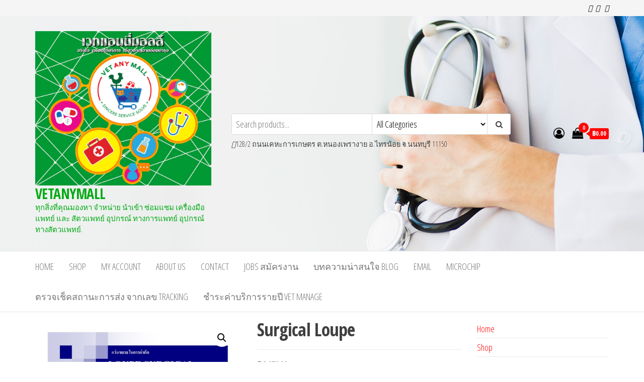

--- FILE ---
content_type: text/html; charset=UTF-8
request_url: https://www.vetanymall.com/product/surgical-loupe/
body_size: 78052
content:
<!DOCTYPE html>
<html lang="th">
    <head>
        <meta charset="UTF-8">
        <meta name="viewport" content="width=device-width, initial-scale=1">
        <link rel="profile" href="http://gmpg.org/xfn/11">
        <title>Surgical Loupe &#8211; VETANYMALL</title>
<meta name='robots' content='max-image-preview:large' />
	<style>img:is([sizes="auto" i], [sizes^="auto," i]) { contain-intrinsic-size: 3000px 1500px }</style>
	<link rel='dns-prefetch' href='//fonts.googleapis.com' />
<link href='https://fonts.gstatic.com' crossorigin rel='preconnect' />
<link rel="alternate" type="application/rss+xml" title="VETANYMALL &raquo; ฟีด" href="https://www.vetanymall.com/feed/" />
<link rel="alternate" type="application/rss+xml" title="VETANYMALL &raquo; ฟีดความเห็น" href="https://www.vetanymall.com/comments/feed/" />
<script type="text/javascript">
/* <![CDATA[ */
window._wpemojiSettings = {"baseUrl":"https:\/\/s.w.org\/images\/core\/emoji\/16.0.1\/72x72\/","ext":".png","svgUrl":"https:\/\/s.w.org\/images\/core\/emoji\/16.0.1\/svg\/","svgExt":".svg","source":{"concatemoji":"https:\/\/www.vetanymall.com\/wp-includes\/js\/wp-emoji-release.min.js?ver=6.8.3"}};
/*! This file is auto-generated */
!function(s,n){var o,i,e;function c(e){try{var t={supportTests:e,timestamp:(new Date).valueOf()};sessionStorage.setItem(o,JSON.stringify(t))}catch(e){}}function p(e,t,n){e.clearRect(0,0,e.canvas.width,e.canvas.height),e.fillText(t,0,0);var t=new Uint32Array(e.getImageData(0,0,e.canvas.width,e.canvas.height).data),a=(e.clearRect(0,0,e.canvas.width,e.canvas.height),e.fillText(n,0,0),new Uint32Array(e.getImageData(0,0,e.canvas.width,e.canvas.height).data));return t.every(function(e,t){return e===a[t]})}function u(e,t){e.clearRect(0,0,e.canvas.width,e.canvas.height),e.fillText(t,0,0);for(var n=e.getImageData(16,16,1,1),a=0;a<n.data.length;a++)if(0!==n.data[a])return!1;return!0}function f(e,t,n,a){switch(t){case"flag":return n(e,"\ud83c\udff3\ufe0f\u200d\u26a7\ufe0f","\ud83c\udff3\ufe0f\u200b\u26a7\ufe0f")?!1:!n(e,"\ud83c\udde8\ud83c\uddf6","\ud83c\udde8\u200b\ud83c\uddf6")&&!n(e,"\ud83c\udff4\udb40\udc67\udb40\udc62\udb40\udc65\udb40\udc6e\udb40\udc67\udb40\udc7f","\ud83c\udff4\u200b\udb40\udc67\u200b\udb40\udc62\u200b\udb40\udc65\u200b\udb40\udc6e\u200b\udb40\udc67\u200b\udb40\udc7f");case"emoji":return!a(e,"\ud83e\udedf")}return!1}function g(e,t,n,a){var r="undefined"!=typeof WorkerGlobalScope&&self instanceof WorkerGlobalScope?new OffscreenCanvas(300,150):s.createElement("canvas"),o=r.getContext("2d",{willReadFrequently:!0}),i=(o.textBaseline="top",o.font="600 32px Arial",{});return e.forEach(function(e){i[e]=t(o,e,n,a)}),i}function t(e){var t=s.createElement("script");t.src=e,t.defer=!0,s.head.appendChild(t)}"undefined"!=typeof Promise&&(o="wpEmojiSettingsSupports",i=["flag","emoji"],n.supports={everything:!0,everythingExceptFlag:!0},e=new Promise(function(e){s.addEventListener("DOMContentLoaded",e,{once:!0})}),new Promise(function(t){var n=function(){try{var e=JSON.parse(sessionStorage.getItem(o));if("object"==typeof e&&"number"==typeof e.timestamp&&(new Date).valueOf()<e.timestamp+604800&&"object"==typeof e.supportTests)return e.supportTests}catch(e){}return null}();if(!n){if("undefined"!=typeof Worker&&"undefined"!=typeof OffscreenCanvas&&"undefined"!=typeof URL&&URL.createObjectURL&&"undefined"!=typeof Blob)try{var e="postMessage("+g.toString()+"("+[JSON.stringify(i),f.toString(),p.toString(),u.toString()].join(",")+"));",a=new Blob([e],{type:"text/javascript"}),r=new Worker(URL.createObjectURL(a),{name:"wpTestEmojiSupports"});return void(r.onmessage=function(e){c(n=e.data),r.terminate(),t(n)})}catch(e){}c(n=g(i,f,p,u))}t(n)}).then(function(e){for(var t in e)n.supports[t]=e[t],n.supports.everything=n.supports.everything&&n.supports[t],"flag"!==t&&(n.supports.everythingExceptFlag=n.supports.everythingExceptFlag&&n.supports[t]);n.supports.everythingExceptFlag=n.supports.everythingExceptFlag&&!n.supports.flag,n.DOMReady=!1,n.readyCallback=function(){n.DOMReady=!0}}).then(function(){return e}).then(function(){var e;n.supports.everything||(n.readyCallback(),(e=n.source||{}).concatemoji?t(e.concatemoji):e.wpemoji&&e.twemoji&&(t(e.twemoji),t(e.wpemoji)))}))}((window,document),window._wpemojiSettings);
/* ]]> */
</script>
<style id='wp-emoji-styles-inline-css' type='text/css'>

	img.wp-smiley, img.emoji {
		display: inline !important;
		border: none !important;
		box-shadow: none !important;
		height: 1em !important;
		width: 1em !important;
		margin: 0 0.07em !important;
		vertical-align: -0.1em !important;
		background: none !important;
		padding: 0 !important;
	}
</style>
<link rel='stylesheet' id='wp-block-library-css' href='https://www.vetanymall.com/wp-includes/css/dist/block-library/style.min.css?ver=6.8.3' type='text/css' media='all' />
<style id='classic-theme-styles-inline-css' type='text/css'>
/*! This file is auto-generated */
.wp-block-button__link{color:#fff;background-color:#32373c;border-radius:9999px;box-shadow:none;text-decoration:none;padding:calc(.667em + 2px) calc(1.333em + 2px);font-size:1.125em}.wp-block-file__button{background:#32373c;color:#fff;text-decoration:none}
</style>
<style id='global-styles-inline-css' type='text/css'>
:root{--wp--preset--aspect-ratio--square: 1;--wp--preset--aspect-ratio--4-3: 4/3;--wp--preset--aspect-ratio--3-4: 3/4;--wp--preset--aspect-ratio--3-2: 3/2;--wp--preset--aspect-ratio--2-3: 2/3;--wp--preset--aspect-ratio--16-9: 16/9;--wp--preset--aspect-ratio--9-16: 9/16;--wp--preset--color--black: #000000;--wp--preset--color--cyan-bluish-gray: #abb8c3;--wp--preset--color--white: #ffffff;--wp--preset--color--pale-pink: #f78da7;--wp--preset--color--vivid-red: #cf2e2e;--wp--preset--color--luminous-vivid-orange: #ff6900;--wp--preset--color--luminous-vivid-amber: #fcb900;--wp--preset--color--light-green-cyan: #7bdcb5;--wp--preset--color--vivid-green-cyan: #00d084;--wp--preset--color--pale-cyan-blue: #8ed1fc;--wp--preset--color--vivid-cyan-blue: #0693e3;--wp--preset--color--vivid-purple: #9b51e0;--wp--preset--gradient--vivid-cyan-blue-to-vivid-purple: linear-gradient(135deg,rgba(6,147,227,1) 0%,rgb(155,81,224) 100%);--wp--preset--gradient--light-green-cyan-to-vivid-green-cyan: linear-gradient(135deg,rgb(122,220,180) 0%,rgb(0,208,130) 100%);--wp--preset--gradient--luminous-vivid-amber-to-luminous-vivid-orange: linear-gradient(135deg,rgba(252,185,0,1) 0%,rgba(255,105,0,1) 100%);--wp--preset--gradient--luminous-vivid-orange-to-vivid-red: linear-gradient(135deg,rgba(255,105,0,1) 0%,rgb(207,46,46) 100%);--wp--preset--gradient--very-light-gray-to-cyan-bluish-gray: linear-gradient(135deg,rgb(238,238,238) 0%,rgb(169,184,195) 100%);--wp--preset--gradient--cool-to-warm-spectrum: linear-gradient(135deg,rgb(74,234,220) 0%,rgb(151,120,209) 20%,rgb(207,42,186) 40%,rgb(238,44,130) 60%,rgb(251,105,98) 80%,rgb(254,248,76) 100%);--wp--preset--gradient--blush-light-purple: linear-gradient(135deg,rgb(255,206,236) 0%,rgb(152,150,240) 100%);--wp--preset--gradient--blush-bordeaux: linear-gradient(135deg,rgb(254,205,165) 0%,rgb(254,45,45) 50%,rgb(107,0,62) 100%);--wp--preset--gradient--luminous-dusk: linear-gradient(135deg,rgb(255,203,112) 0%,rgb(199,81,192) 50%,rgb(65,88,208) 100%);--wp--preset--gradient--pale-ocean: linear-gradient(135deg,rgb(255,245,203) 0%,rgb(182,227,212) 50%,rgb(51,167,181) 100%);--wp--preset--gradient--electric-grass: linear-gradient(135deg,rgb(202,248,128) 0%,rgb(113,206,126) 100%);--wp--preset--gradient--midnight: linear-gradient(135deg,rgb(2,3,129) 0%,rgb(40,116,252) 100%);--wp--preset--font-size--small: 13px;--wp--preset--font-size--medium: 20px;--wp--preset--font-size--large: 36px;--wp--preset--font-size--x-large: 42px;--wp--preset--spacing--20: 0.44rem;--wp--preset--spacing--30: 0.67rem;--wp--preset--spacing--40: 1rem;--wp--preset--spacing--50: 1.5rem;--wp--preset--spacing--60: 2.25rem;--wp--preset--spacing--70: 3.38rem;--wp--preset--spacing--80: 5.06rem;--wp--preset--shadow--natural: 6px 6px 9px rgba(0, 0, 0, 0.2);--wp--preset--shadow--deep: 12px 12px 50px rgba(0, 0, 0, 0.4);--wp--preset--shadow--sharp: 6px 6px 0px rgba(0, 0, 0, 0.2);--wp--preset--shadow--outlined: 6px 6px 0px -3px rgba(255, 255, 255, 1), 6px 6px rgba(0, 0, 0, 1);--wp--preset--shadow--crisp: 6px 6px 0px rgba(0, 0, 0, 1);}:where(.is-layout-flex){gap: 0.5em;}:where(.is-layout-grid){gap: 0.5em;}body .is-layout-flex{display: flex;}.is-layout-flex{flex-wrap: wrap;align-items: center;}.is-layout-flex > :is(*, div){margin: 0;}body .is-layout-grid{display: grid;}.is-layout-grid > :is(*, div){margin: 0;}:where(.wp-block-columns.is-layout-flex){gap: 2em;}:where(.wp-block-columns.is-layout-grid){gap: 2em;}:where(.wp-block-post-template.is-layout-flex){gap: 1.25em;}:where(.wp-block-post-template.is-layout-grid){gap: 1.25em;}.has-black-color{color: var(--wp--preset--color--black) !important;}.has-cyan-bluish-gray-color{color: var(--wp--preset--color--cyan-bluish-gray) !important;}.has-white-color{color: var(--wp--preset--color--white) !important;}.has-pale-pink-color{color: var(--wp--preset--color--pale-pink) !important;}.has-vivid-red-color{color: var(--wp--preset--color--vivid-red) !important;}.has-luminous-vivid-orange-color{color: var(--wp--preset--color--luminous-vivid-orange) !important;}.has-luminous-vivid-amber-color{color: var(--wp--preset--color--luminous-vivid-amber) !important;}.has-light-green-cyan-color{color: var(--wp--preset--color--light-green-cyan) !important;}.has-vivid-green-cyan-color{color: var(--wp--preset--color--vivid-green-cyan) !important;}.has-pale-cyan-blue-color{color: var(--wp--preset--color--pale-cyan-blue) !important;}.has-vivid-cyan-blue-color{color: var(--wp--preset--color--vivid-cyan-blue) !important;}.has-vivid-purple-color{color: var(--wp--preset--color--vivid-purple) !important;}.has-black-background-color{background-color: var(--wp--preset--color--black) !important;}.has-cyan-bluish-gray-background-color{background-color: var(--wp--preset--color--cyan-bluish-gray) !important;}.has-white-background-color{background-color: var(--wp--preset--color--white) !important;}.has-pale-pink-background-color{background-color: var(--wp--preset--color--pale-pink) !important;}.has-vivid-red-background-color{background-color: var(--wp--preset--color--vivid-red) !important;}.has-luminous-vivid-orange-background-color{background-color: var(--wp--preset--color--luminous-vivid-orange) !important;}.has-luminous-vivid-amber-background-color{background-color: var(--wp--preset--color--luminous-vivid-amber) !important;}.has-light-green-cyan-background-color{background-color: var(--wp--preset--color--light-green-cyan) !important;}.has-vivid-green-cyan-background-color{background-color: var(--wp--preset--color--vivid-green-cyan) !important;}.has-pale-cyan-blue-background-color{background-color: var(--wp--preset--color--pale-cyan-blue) !important;}.has-vivid-cyan-blue-background-color{background-color: var(--wp--preset--color--vivid-cyan-blue) !important;}.has-vivid-purple-background-color{background-color: var(--wp--preset--color--vivid-purple) !important;}.has-black-border-color{border-color: var(--wp--preset--color--black) !important;}.has-cyan-bluish-gray-border-color{border-color: var(--wp--preset--color--cyan-bluish-gray) !important;}.has-white-border-color{border-color: var(--wp--preset--color--white) !important;}.has-pale-pink-border-color{border-color: var(--wp--preset--color--pale-pink) !important;}.has-vivid-red-border-color{border-color: var(--wp--preset--color--vivid-red) !important;}.has-luminous-vivid-orange-border-color{border-color: var(--wp--preset--color--luminous-vivid-orange) !important;}.has-luminous-vivid-amber-border-color{border-color: var(--wp--preset--color--luminous-vivid-amber) !important;}.has-light-green-cyan-border-color{border-color: var(--wp--preset--color--light-green-cyan) !important;}.has-vivid-green-cyan-border-color{border-color: var(--wp--preset--color--vivid-green-cyan) !important;}.has-pale-cyan-blue-border-color{border-color: var(--wp--preset--color--pale-cyan-blue) !important;}.has-vivid-cyan-blue-border-color{border-color: var(--wp--preset--color--vivid-cyan-blue) !important;}.has-vivid-purple-border-color{border-color: var(--wp--preset--color--vivid-purple) !important;}.has-vivid-cyan-blue-to-vivid-purple-gradient-background{background: var(--wp--preset--gradient--vivid-cyan-blue-to-vivid-purple) !important;}.has-light-green-cyan-to-vivid-green-cyan-gradient-background{background: var(--wp--preset--gradient--light-green-cyan-to-vivid-green-cyan) !important;}.has-luminous-vivid-amber-to-luminous-vivid-orange-gradient-background{background: var(--wp--preset--gradient--luminous-vivid-amber-to-luminous-vivid-orange) !important;}.has-luminous-vivid-orange-to-vivid-red-gradient-background{background: var(--wp--preset--gradient--luminous-vivid-orange-to-vivid-red) !important;}.has-very-light-gray-to-cyan-bluish-gray-gradient-background{background: var(--wp--preset--gradient--very-light-gray-to-cyan-bluish-gray) !important;}.has-cool-to-warm-spectrum-gradient-background{background: var(--wp--preset--gradient--cool-to-warm-spectrum) !important;}.has-blush-light-purple-gradient-background{background: var(--wp--preset--gradient--blush-light-purple) !important;}.has-blush-bordeaux-gradient-background{background: var(--wp--preset--gradient--blush-bordeaux) !important;}.has-luminous-dusk-gradient-background{background: var(--wp--preset--gradient--luminous-dusk) !important;}.has-pale-ocean-gradient-background{background: var(--wp--preset--gradient--pale-ocean) !important;}.has-electric-grass-gradient-background{background: var(--wp--preset--gradient--electric-grass) !important;}.has-midnight-gradient-background{background: var(--wp--preset--gradient--midnight) !important;}.has-small-font-size{font-size: var(--wp--preset--font-size--small) !important;}.has-medium-font-size{font-size: var(--wp--preset--font-size--medium) !important;}.has-large-font-size{font-size: var(--wp--preset--font-size--large) !important;}.has-x-large-font-size{font-size: var(--wp--preset--font-size--x-large) !important;}
:where(.wp-block-post-template.is-layout-flex){gap: 1.25em;}:where(.wp-block-post-template.is-layout-grid){gap: 1.25em;}
:where(.wp-block-columns.is-layout-flex){gap: 2em;}:where(.wp-block-columns.is-layout-grid){gap: 2em;}
:root :where(.wp-block-pullquote){font-size: 1.5em;line-height: 1.6;}
</style>
<link rel='stylesheet' id='contact-form-7-css' href='https://www.vetanymall.com/wp-content/plugins/contact-form-7/includes/css/styles.css?ver=6.1.4' type='text/css' media='all' />
<link rel='stylesheet' id='envo-extra-css' href='https://www.vetanymall.com/wp-content/plugins/envo-extra/css/style.css?ver=1.9.13' type='text/css' media='all' />
<link rel='stylesheet' id='photoswipe-css' href='https://www.vetanymall.com/wp-content/plugins/woocommerce/assets/css/photoswipe/photoswipe.min.css?ver=10.4.0' type='text/css' media='all' />
<link rel='stylesheet' id='photoswipe-default-skin-css' href='https://www.vetanymall.com/wp-content/plugins/woocommerce/assets/css/photoswipe/default-skin/default-skin.min.css?ver=10.4.0' type='text/css' media='all' />
<link rel='stylesheet' id='woocommerce-layout-css' href='https://www.vetanymall.com/wp-content/plugins/woocommerce/assets/css/woocommerce-layout.css?ver=10.4.0' type='text/css' media='all' />
<link rel='stylesheet' id='woocommerce-smallscreen-css' href='https://www.vetanymall.com/wp-content/plugins/woocommerce/assets/css/woocommerce-smallscreen.css?ver=10.4.0' type='text/css' media='only screen and (max-width: 768px)' />
<link rel='stylesheet' id='woocommerce-general-css' href='https://www.vetanymall.com/wp-content/plugins/woocommerce/assets/css/woocommerce.css?ver=10.4.0' type='text/css' media='all' />
<style id='woocommerce-inline-inline-css' type='text/css'>
.woocommerce form .form-row .required { visibility: visible; }
</style>
<link rel='stylesheet' id='wppb-front-css' href='https://www.vetanymall.com/wp-content/plugins/wp-popup-builder/css/fstyle.css?ver=6.8.3' type='text/css' media='all' />
<link rel='stylesheet' id='dashicons-css' href='https://www.vetanymall.com/wp-includes/css/dashicons.min.css?ver=6.8.3' type='text/css' media='all' />
<link rel='stylesheet' id='envo-storefront-fonts-css' href='https://fonts.googleapis.com/css?family=Open+Sans+Condensed%3A300%2C500%2C700&#038;subset=cyrillic%2Ccyrillic-ext%2Cgreek%2Cgreek-ext%2Clatin-ext%2Cvietnamese' type='text/css' media='all' />
<link rel='stylesheet' id='bootstrap-css' href='https://www.vetanymall.com/wp-content/themes/envo-storefront/css/bootstrap.css?ver=3.3.7' type='text/css' media='all' />
<link rel='stylesheet' id='mmenu-light-css' href='https://www.vetanymall.com/wp-content/themes/envo-storefront/css/mmenu-light.min.css?ver=1.0.7' type='text/css' media='all' />
<link rel='stylesheet' id='envo-storefront-stylesheet-css' href='https://www.vetanymall.com/wp-content/themes/envo-storefront/style.css?ver=1.0.7' type='text/css' media='all' />
<link rel='stylesheet' id='font-awesome-css' href='https://www.vetanymall.com/wp-content/themes/envo-storefront/css/font-awesome.min.css?ver=4.7.0' type='text/css' media='all' />
<script type="text/javascript" src="https://www.vetanymall.com/wp-includes/js/jquery/jquery.min.js?ver=3.7.1" id="jquery-core-js"></script>
<script type="text/javascript" src="https://www.vetanymall.com/wp-includes/js/jquery/jquery-migrate.min.js?ver=3.4.1" id="jquery-migrate-js"></script>
<script type="text/javascript" src="https://www.vetanymall.com/wp-content/plugins/woocommerce/assets/js/jquery-blockui/jquery.blockUI.min.js?ver=2.7.0-wc.10.4.0" id="wc-jquery-blockui-js" defer="defer" data-wp-strategy="defer"></script>
<script type="text/javascript" id="wc-add-to-cart-js-extra">
/* <![CDATA[ */
var wc_add_to_cart_params = {"ajax_url":"\/wp-admin\/admin-ajax.php","wc_ajax_url":"\/?wc-ajax=%%endpoint%%","i18n_view_cart":"\u0e14\u0e39\u0e15\u0e30\u0e01\u0e23\u0e49\u0e32\u0e2a\u0e34\u0e19\u0e04\u0e49\u0e32","cart_url":"https:\/\/www.vetanymall.com\/cart-2\/","is_cart":"","cart_redirect_after_add":"no"};
/* ]]> */
</script>
<script type="text/javascript" src="https://www.vetanymall.com/wp-content/plugins/woocommerce/assets/js/frontend/add-to-cart.min.js?ver=10.4.0" id="wc-add-to-cart-js" defer="defer" data-wp-strategy="defer"></script>
<script type="text/javascript" src="https://www.vetanymall.com/wp-content/plugins/woocommerce/assets/js/zoom/jquery.zoom.min.js?ver=1.7.21-wc.10.4.0" id="wc-zoom-js" defer="defer" data-wp-strategy="defer"></script>
<script type="text/javascript" src="https://www.vetanymall.com/wp-content/plugins/woocommerce/assets/js/flexslider/jquery.flexslider.min.js?ver=2.7.2-wc.10.4.0" id="wc-flexslider-js" defer="defer" data-wp-strategy="defer"></script>
<script type="text/javascript" src="https://www.vetanymall.com/wp-content/plugins/woocommerce/assets/js/photoswipe/photoswipe.min.js?ver=4.1.1-wc.10.4.0" id="wc-photoswipe-js" defer="defer" data-wp-strategy="defer"></script>
<script type="text/javascript" src="https://www.vetanymall.com/wp-content/plugins/woocommerce/assets/js/photoswipe/photoswipe-ui-default.min.js?ver=4.1.1-wc.10.4.0" id="wc-photoswipe-ui-default-js" defer="defer" data-wp-strategy="defer"></script>
<script type="text/javascript" id="wc-single-product-js-extra">
/* <![CDATA[ */
var wc_single_product_params = {"i18n_required_rating_text":"\u0e01\u0e23\u0e38\u0e13\u0e32\u0e40\u0e25\u0e37\u0e2d\u0e01\u0e23\u0e30\u0e14\u0e31\u0e1a","i18n_rating_options":["1 of 5 stars","2 of 5 stars","3 of 5 stars","4 of 5 stars","5 of 5 stars"],"i18n_product_gallery_trigger_text":"View full-screen image gallery","review_rating_required":"yes","flexslider":{"rtl":false,"animation":"slide","smoothHeight":true,"directionNav":false,"controlNav":"thumbnails","slideshow":false,"animationSpeed":500,"animationLoop":false,"allowOneSlide":false},"zoom_enabled":"1","zoom_options":[],"photoswipe_enabled":"1","photoswipe_options":{"shareEl":false,"closeOnScroll":false,"history":false,"hideAnimationDuration":0,"showAnimationDuration":0},"flexslider_enabled":"1"};
/* ]]> */
</script>
<script type="text/javascript" src="https://www.vetanymall.com/wp-content/plugins/woocommerce/assets/js/frontend/single-product.min.js?ver=10.4.0" id="wc-single-product-js" defer="defer" data-wp-strategy="defer"></script>
<script type="text/javascript" src="https://www.vetanymall.com/wp-content/plugins/woocommerce/assets/js/js-cookie/js.cookie.min.js?ver=2.1.4-wc.10.4.0" id="wc-js-cookie-js" defer="defer" data-wp-strategy="defer"></script>
<script type="text/javascript" id="woocommerce-js-extra">
/* <![CDATA[ */
var woocommerce_params = {"ajax_url":"\/wp-admin\/admin-ajax.php","wc_ajax_url":"\/?wc-ajax=%%endpoint%%","i18n_password_show":"Show password","i18n_password_hide":"Hide password"};
/* ]]> */
</script>
<script type="text/javascript" src="https://www.vetanymall.com/wp-content/plugins/woocommerce/assets/js/frontend/woocommerce.min.js?ver=10.4.0" id="woocommerce-js" defer="defer" data-wp-strategy="defer"></script>
<script type="text/javascript" id="wc-cart-fragments-js-extra">
/* <![CDATA[ */
var wc_cart_fragments_params = {"ajax_url":"\/wp-admin\/admin-ajax.php","wc_ajax_url":"\/?wc-ajax=%%endpoint%%","cart_hash_key":"wc_cart_hash_5c26fe41925087319891358c8c1e4774","fragment_name":"wc_fragments_5c26fe41925087319891358c8c1e4774","request_timeout":"5000"};
/* ]]> */
</script>
<script type="text/javascript" src="https://www.vetanymall.com/wp-content/plugins/woocommerce/assets/js/frontend/cart-fragments.min.js?ver=10.4.0" id="wc-cart-fragments-js" defer="defer" data-wp-strategy="defer"></script>
<link rel="https://api.w.org/" href="https://www.vetanymall.com/wp-json/" /><link rel="alternate" title="JSON" type="application/json" href="https://www.vetanymall.com/wp-json/wp/v2/product/1161" /><link rel="EditURI" type="application/rsd+xml" title="RSD" href="https://www.vetanymall.com/xmlrpc.php?rsd" />
<meta name="generator" content="WordPress 6.8.3" />
<meta name="generator" content="WooCommerce 10.4.0" />
<link rel="canonical" href="https://www.vetanymall.com/product/surgical-loupe/" />
<link rel='shortlink' href='https://www.vetanymall.com/?p=1161' />
<link rel="alternate" title="oEmbed (JSON)" type="application/json+oembed" href="https://www.vetanymall.com/wp-json/oembed/1.0/embed?url=https%3A%2F%2Fwww.vetanymall.com%2Fproduct%2Fsurgical-loupe%2F" />
<link rel="alternate" title="oEmbed (XML)" type="text/xml+oembed" href="https://www.vetanymall.com/wp-json/oembed/1.0/embed?url=https%3A%2F%2Fwww.vetanymall.com%2Fproduct%2Fsurgical-loupe%2F&#038;format=xml" />
	<noscript><style>.woocommerce-product-gallery{ opacity: 1 !important; }</style></noscript>
	            <style type="text/css" id="envo-storefront-header-css">
                                .site-header {
                        background-image: url(https://www.vetanymall.com/wp-content/uploads/2020/06/slider1.jpg);
                        background-repeat: no-repeat;
                        background-position: 50% 50%;
                        -webkit-background-size: cover;
                        -moz-background-size:    cover;
                        -o-background-size:      cover;
                        background-size:         cover;
                    }
            	
                                .site-title a, 
                    .site-title, 
                    .site-description {
                        color: #00aa13;
                    }
            	
            </style>
            <link rel="icon" href="https://www.vetanymall.com/wp-content/uploads/2020/04/logo2020_250-100x100.jpg" sizes="32x32" />
<link rel="icon" href="https://www.vetanymall.com/wp-content/uploads/2020/04/logo2020_250.jpg" sizes="192x192" />
<link rel="apple-touch-icon" href="https://www.vetanymall.com/wp-content/uploads/2020/04/logo2020_250.jpg" />
<meta name="msapplication-TileImage" content="https://www.vetanymall.com/wp-content/uploads/2020/04/logo2020_250.jpg" />
<style id="kirki-inline-styles"></style>    </head>
    <body id="blog" class="wp-singular product-template-default single single-product postid-1161 wp-custom-logo wp-theme-envo-storefront theme-envo-storefront header-busnav woo-on woocommerce woocommerce-page woocommerce-no-js">
        <a class="skip-link screen-reader-text" href="#site-content">Skip to the content</a>        <div class="page-wrap">
                <div class="top-bar-section container-fluid">
        <div class="container">
            <div class="row">
                <div id="text-6" class="widget widget_text col-sm-4">			<div class="textwidget"></div>
		</div><div id="text-7" class="widget widget_text col-sm-4">			<div class="textwidget"></div>
		</div><div id="text-8" class="widget widget_text col-sm-4">			<div class="textwidget"><p><i class="fab fa-twitter-square"></i> &nbsp;<i class="fab fa-facebook-square"></i> &nbsp; <i class="fab fa-youtube-square"></i></p>
</div>
		</div>            </div>
        </div>
    </div>
<div class="site-header container-fluid">
    <div class="container" >
        <div class="heading-row row" >
            <div class="site-heading col-md-4 col-xs-12" >
                <div class="site-branding-logo">
                    <a href="https://www.vetanymall.com/" class="custom-logo-link" rel="home"><img width="872" height="766" src="https://www.vetanymall.com/wp-content/uploads/2020/04/cropped-Sticker-ชื่อร้าน2-1.jpg" class="custom-logo" alt="VETANYMALL" decoding="async" fetchpriority="high" srcset="https://www.vetanymall.com/wp-content/uploads/2020/04/cropped-Sticker-ชื่อร้าน2-1.jpg 872w, https://www.vetanymall.com/wp-content/uploads/2020/04/cropped-Sticker-ชื่อร้าน2-1-600x527.jpg 600w, https://www.vetanymall.com/wp-content/uploads/2020/04/cropped-Sticker-ชื่อร้าน2-1-300x264.jpg 300w, https://www.vetanymall.com/wp-content/uploads/2020/04/cropped-Sticker-ชื่อร้าน2-1-768x675.jpg 768w" sizes="(max-width: 872px) 100vw, 872px" /></a>                </div>
                <div class="site-branding-text">
                                            <p class="site-title"><a href="https://www.vetanymall.com/" rel="home">VETANYMALL</a></p>
                    
                                            <p class="site-description">
                            ทุกสิ่งที่คุณมองหา จำหน่าย นำเข้า ซ่อมแซม เครื่องมือแพทย์ และ สัตวแพทย์ อุปกรณ์ ทางการแพทย์ อุปกรณ์ทางสัตวแพทย์.                        </p>
                                    </div><!-- .site-branding-text -->
            </div>
            <div class="search-heading col-md-6 col-xs-12">
                                    <div class="header-search-form">
                        <form role="search" method="get" action="https://www.vetanymall.com/">
                            <input type="hidden" name="post_type" value="product" />
                            <input class="header-search-input" name="s" type="text" placeholder="Search products..."/>
                            <select class="header-search-select" name="product_cat">
                                <option value="">All Categories</option> 
                                <option value="blood-gas-analyzer">Blood Gas Analyzer (1)</option><option value="%e0%b8%babook">BOOK (2)</option><option value="drug">Drug (6)</option><option value="splint">Splint (3)</option><option value="surgical-tools-a-piece-eye">Surgical Tools a Piece (Eye) (12)</option><option value="surgical-tools-a-piece-ger">Surgical Tools a Piece (Ger) (12)</option><option value="consumable">CONSUMABLE (171)</option><option value="lab">Lab (10)</option><option value="blood-collection-tube">Blood Collection Tube (6)</option><option value="drape-disposable">Drape Disposable (1)</option><option value="drape">Drape (7)</option><option value="blood-bag">BLOOD BAG (8)</option><option value="human">Medical Device HUMAN (251)</option><option value="veterinary">VETERINARY (477)</option><option value="pet">PET (448)</option><option value="equipmenttools">Equipment&amp;Tools (303)</option><option value="anesthesia-machine">Anesthesia Machine (7)</option><option value="anesthetic-blowpipe-set">Anesthetic Blowpipe Set (4)</option><option value="autoclave">Autoclave (9)</option><option value="blood-analyzer">Blood Analyzer (4)</option><option value="blood-bank">Blood Bank (25)</option><option value="blood-chemistry-analyzer">Blood Chemistry Analyzer (5)</option><option value="disc-test-for-blood-chemistry-analyzer">Disc Test for Blood Chemistry Analyzer (2)</option><option value="blood-glucose">Blood Glucose (3)</option><option value="cart">Cart (10)</option><option value="centrifuge">Centrifuge (5)</option><option value="icu-box">ICU Box (3)</option><option value="infusion-pump">Infusion Pump (6)</option><option value="laryngoscope">Laryngoscope (2)</option><option value="laser">Laser (2)</option><option value="microscope">Microscope (10)</option><option value="micro-pipette">Micro Pipette (1)</option><option value="microchip">Microchip (4)</option><option value="nebulizer">Nebulizer (4)</option><option value="opthamoscope">Opthamoscope (3)</option><option value="oxygen-concentrator">Oxygen Concentrator (3)</option><option value="physical-therapy">Physical Therapy (1)</option><option value="protective-collar">Protective Collar (1)</option><option value="refractometer">Refractometer (2)</option><option value="scale">Scale (3)</option><option value="stethoscope">Stethoscope (3)</option><option value="syring-pump">Syring Pump (2)</option><option value="suction">Suction (4)</option><option value="surgical-lamp">Surgical Lamp (12)</option><option value="stainless-steel-cage">Stainless Steel Cage (7)</option><option value="table">Table (13)</option><option value="ultrasound-machine">Ultrasound Machine (5)</option><option value="ultrasonic-scaler">Ultrasonic Scaler (11)</option><option value="vet-any-test">Vet Any Test (22)</option><option value="vital-sign-monitor">Vital Sign Monitor (14)</option><option value="xray">XRAY (22)</option><option value="surgical-instruments">Surgical Instruments (114)</option><option value="autopsy-set">Autopsy Set (2)</option><option value="eye-surgical-set">Eye Surgical Set (3)</option><option value="surgicaltools">Surgical Tools a Piece (69)</option><option value="test-kits">Test Kits (54)</option><option value="rapid-test">Rapid test (27)</option><option value="livestock">Livestock (28)</option><option value="tattoo-plier">Tattoo Plier (2)</option><option value="orthopedic">ORTHOPEDIC (24)</option><option value="screw-2-0">Screw 2.0 (4)</option><option value="plate-3-5">Plate 3.5 (5)</option><option value="plate-2-7">Plate 2.7 (4)</option><option value="plate-2-0">Plate 2.0 (3)</option><option value="screw-2-7">screw 2.7 (1)</option><option value="screw-3-5">screw 3.5 (1)</option><option value="seminar">SEMINAR (6)</option><option value="sparepart-%e0%b8%ad%e0%b8%b0%e0%b9%84%e0%b8%ab%e0%b8%a5%e0%b9%88">SPAREPART (53)</option><option value="vital-sign-monitor-%e0%b8%a3%e0%b8%b8%e0%b9%88%e0%b8%99-minivet-m3">Vital sign Monitor รุ่น MINIVET-M3 (12)</option><option value="vet-manage">VET MANAGE (17)</option><option value="%e0%b8%84%e0%b9%88%e0%b8%b2%e0%b8%aa%e0%b8%b4%e0%b8%99%e0%b8%84%e0%b9%89%e0%b8%b2%e0%b9%81%e0%b8%a5%e0%b8%b0%e0%b8%9a%e0%b8%a3%e0%b8%b4%e0%b8%81%e0%b8%b2%e0%b8%a3">ค่าสินค้าและบริการ (1)</option>                            </select>
                            <button class="header-search-button" type="submit"><i class="fa fa-search" aria-hidden="true"></i></button>
                        </form>
                    </div>
                                                    <div class="site-heading-sidebar" >
                        <div id="text-9" class="widget widget_text">			<div class="textwidget"><p><i class="fas fa-phone" aria-hidden="true"></i>128/2 ถนนเคหะการเกษตร ต.หนองเพรางาย อ.ไทรน้อย จ.นนทบุรี 11150</p>
</div>
		</div>                    </div>
                            </div>
                            <div class="header-right col-md-2 hidden-xs" >
                                <div class="header-cart">
                <div class="header-cart-block">
                    <div class="header-cart-inner">
                        	
        <a class="cart-contents" href="https://www.vetanymall.com/cart-2/" title="View your shopping cart">
            <i class="fa fa-shopping-bag"><span class="count">0</span></i>
            <div class="amount-cart">&#3647;0.00</div> 
        </a>
                                <ul class="site-header-cart menu list-unstyled text-center">
                            <li>
                                <div class="widget woocommerce widget_shopping_cart"><div class="widget_shopping_cart_content"></div></div>                            </li>
                        </ul>
                    </div>
                </div>
            </div>
                                            <div class="header-my-account">
                <div class="header-login"> 
                    <a href="https://www.vetanymall.com/my-account-2/" title="My Account">
                        <i class="fa fa-user-circle-o"></i>
                    </a>
                </div>
            </div>
                            </div>	
                    </div>
    </div>
</div>
 
<div class="main-menu">
    <nav id="site-navigation" class="navbar navbar-default">     
        <div class="container">   
            <div class="navbar-header">
                                    <span class="navbar-brand brand-absolute visible-xs">Menu</span>
                                            <div class="mobile-cart visible-xs" >
                                        <div class="header-cart">
                <div class="header-cart-block">
                    <div class="header-cart-inner">
                        	
        <a class="cart-contents" href="https://www.vetanymall.com/cart-2/" title="View your shopping cart">
            <i class="fa fa-shopping-bag"><span class="count">0</span></i>
            <div class="amount-cart">&#3647;0.00</div> 
        </a>
                                <ul class="site-header-cart menu list-unstyled text-center">
                            <li>
                                <div class="widget woocommerce widget_shopping_cart"><div class="widget_shopping_cart_content"></div></div>                            </li>
                        </ul>
                    </div>
                </div>
            </div>
                                    </div>	
                                                                <div class="mobile-account visible-xs" >
                                        <div class="header-my-account">
                <div class="header-login"> 
                    <a href="https://www.vetanymall.com/my-account-2/" title="My Account">
                        <i class="fa fa-user-circle-o"></i>
                    </a>
                </div>
            </div>
                                    </div>
                                        <a href="#" id="main-menu-panel" class="open-panel" data-panel="main-menu-panel">
                        <span></span>
                        <span></span>
                        <span></span>
                    </a>
                            </div>
            <div id="my-menu" class="menu-container"><ul id="menu-main-menu" class="nav navbar-nav navbar-left"><li itemscope="itemscope" itemtype="https://www.schema.org/SiteNavigationElement" id="menu-item-1853" class="menu-item menu-item-type-custom menu-item-object-custom menu-item-1853 nav-item"><a title="Home" href="https://www.vetanymall.com/home/" class="nav-link">Home</a></li>
<li itemscope="itemscope" itemtype="https://www.schema.org/SiteNavigationElement" id="menu-item-1944" class="menu-item menu-item-type-post_type menu-item-object-page menu-item-1944 nav-item"><a title="Shop" target="_blank" href="https://www.vetanymall.com/shop/" class="nav-link">Shop</a></li>
<li itemscope="itemscope" itemtype="https://www.schema.org/SiteNavigationElement" id="menu-item-1937" class="menu-item menu-item-type-post_type menu-item-object-page menu-item-1937 nav-item"><a title="My account" target="_blank" href="https://www.vetanymall.com/my-account-2/" class="nav-link">My account</a></li>
<li itemscope="itemscope" itemtype="https://www.schema.org/SiteNavigationElement" id="menu-item-1833" class="menu-item menu-item-type-post_type menu-item-object-page menu-item-1833 nav-item"><a title="About Us" target="_blank" href="https://www.vetanymall.com/about-us-2/" class="nav-link">About Us</a></li>
<li itemscope="itemscope" itemtype="https://www.schema.org/SiteNavigationElement" id="menu-item-1834" class="menu-item menu-item-type-post_type menu-item-object-page menu-item-1834 nav-item"><a title="Contact" target="_blank" href="https://www.vetanymall.com/contact-2/" class="nav-link">Contact</a></li>
<li itemscope="itemscope" itemtype="https://www.schema.org/SiteNavigationElement" id="menu-item-2022" class="menu-item menu-item-type-custom menu-item-object-custom menu-item-2022 nav-item"><a title="JOBS สมัครงาน" target="_blank" href="https://www.vetanymall.com/jobs/" class="nav-link">JOBS สมัครงาน</a></li>
<li itemscope="itemscope" itemtype="https://www.schema.org/SiteNavigationElement" id="menu-item-2265" class="menu-item menu-item-type-custom menu-item-object-custom menu-item-2265 nav-item"><a title="บทความน่าสนใจ Blog" href="https://www.vetanymall.com/blog-2/" class="nav-link">บทความน่าสนใจ Blog</a></li>
<li itemscope="itemscope" itemtype="https://www.schema.org/SiteNavigationElement" id="menu-item-1907" class="menu-item menu-item-type-custom menu-item-object-custom menu-item-1907 nav-item"><a title="Email" target="_blank" href="https://cpanel09wh.bkk1.cloud.z.com:2096/?locale=th" class="nav-link">Email</a></li>
<li itemscope="itemscope" itemtype="https://www.schema.org/SiteNavigationElement" id="menu-item-2952" class="menu-item menu-item-type-post_type menu-item-object-page menu-item-2952 nav-item"><a title="microchip" href="https://www.vetanymall.com/microchip/" class="nav-link">microchip</a></li>
<li itemscope="itemscope" itemtype="https://www.schema.org/SiteNavigationElement" id="menu-item-3684" class="menu-item menu-item-type-post_type menu-item-object-post menu-item-3684 nav-item"><a title="ตรวจเช็คสถานะการส่ง จากเลข tracking" href="https://www.vetanymall.com/tracking/" class="nav-link">ตรวจเช็คสถานะการส่ง จากเลข tracking</a></li>
<li itemscope="itemscope" itemtype="https://www.schema.org/SiteNavigationElement" id="menu-item-4093" class="menu-item menu-item-type-post_type menu-item-object-page menu-item-4093 nav-item"><a title="ชำระค่าบริการรายปี Vet Manage" href="https://www.vetanymall.com/%e0%b8%8a%e0%b8%b3%e0%b8%a3%e0%b8%b0%e0%b8%84%e0%b9%88%e0%b8%b2%e0%b8%9a%e0%b8%a3%e0%b8%b4%e0%b8%81%e0%b8%b2%e0%b8%a3%e0%b8%a3%e0%b8%b2%e0%b8%a2%e0%b8%9b%e0%b8%b5-vet-manage/" class="nav-link">ชำระค่าบริการรายปี Vet Manage</a></li>
</ul></div>        </div>
            </nav> 
</div>
            <div id="site-content" class="container main-container" role="main">
    <div class="page-area">
                    

<!-- start content container -->
<div class="row">
    <article class="col-md-9">
        <div class="woocommerce-notices-wrapper"></div><div id="product-1161" class="product type-product post-1161 status-publish first instock product_cat-equipmenttools product_cat-human product_cat-pet has-post-thumbnail taxable shipping-taxable purchasable product-type-simple">

	<div class="woocommerce-product-gallery woocommerce-product-gallery--with-images woocommerce-product-gallery--columns-4 images" data-columns="4" style="opacity: 0; transition: opacity .25s ease-in-out;">
	<div class="woocommerce-product-gallery__wrapper">
		<div data-thumb="https://www.vetanymall.com/wp-content/uploads/2020/05/แว่นขยาย-ในการผ่าตัด-100x100.jpg" data-thumb-alt="Surgical Loupe" data-thumb-srcset="https://www.vetanymall.com/wp-content/uploads/2020/05/แว่นขยาย-ในการผ่าตัด-100x100.jpg 100w, https://www.vetanymall.com/wp-content/uploads/2020/05/แว่นขยาย-ในการผ่าตัด-300x300.jpg 300w, https://www.vetanymall.com/wp-content/uploads/2020/05/แว่นขยาย-ในการผ่าตัด-150x150.jpg 150w"  data-thumb-sizes="(max-width: 100px) 100vw, 100px" class="woocommerce-product-gallery__image"><a href="https://www.vetanymall.com/wp-content/uploads/2020/05/แว่นขยาย-ในการผ่าตัด.jpg"><img width="600" height="849" src="https://www.vetanymall.com/wp-content/uploads/2020/05/แว่นขยาย-ในการผ่าตัด-600x849.jpg" class="wp-post-image" alt="Surgical Loupe" data-caption="" data-src="https://www.vetanymall.com/wp-content/uploads/2020/05/แว่นขยาย-ในการผ่าตัด.jpg" data-large_image="https://www.vetanymall.com/wp-content/uploads/2020/05/แว่นขยาย-ในการผ่าตัด.jpg" data-large_image_width="1240" data-large_image_height="1754" decoding="async" srcset="https://www.vetanymall.com/wp-content/uploads/2020/05/แว่นขยาย-ในการผ่าตัด-600x849.jpg 600w, https://www.vetanymall.com/wp-content/uploads/2020/05/แว่นขยาย-ในการผ่าตัด-212x300.jpg 212w, https://www.vetanymall.com/wp-content/uploads/2020/05/แว่นขยาย-ในการผ่าตัด-724x1024.jpg 724w, https://www.vetanymall.com/wp-content/uploads/2020/05/แว่นขยาย-ในการผ่าตัด-768x1086.jpg 768w, https://www.vetanymall.com/wp-content/uploads/2020/05/แว่นขยาย-ในการผ่าตัด-1086x1536.jpg 1086w, https://www.vetanymall.com/wp-content/uploads/2020/05/แว่นขยาย-ในการผ่าตัด.jpg 1240w" sizes="(max-width: 600px) 100vw, 600px" /></a></div>	</div>
</div>

	<div class="summary entry-summary">
		<h1 class="product_title entry-title">Surgical Loupe</h1><p class="price"><span class="woocommerce-Price-amount amount"><bdi><span class="woocommerce-Price-currencySymbol">&#3647;</span>8,070.00</bdi></span></p>

	
	<form class="cart" action="https://www.vetanymall.com/product/surgical-loupe/" method="post" enctype='multipart/form-data'>
		
		<button type="button" class="minus" >-</button><div class="quantity">
		<label class="screen-reader-text" for="quantity_693bd9eed4f4d">จำนวน Surgical Loupe ชิ้น</label>
	<input
		type="number"
				id="quantity_693bd9eed4f4d"
		class="input-text qty text"
		name="quantity"
		value="1"
		aria-label="Product quantity"
				min="1"
							step="1"
			placeholder=""
			inputmode="numeric"
			autocomplete="off"
			/>
	</div>
<button type="button" class="plus" >+</button>
		<button type="submit" name="add-to-cart" value="1161" class="single_add_to_cart_button button alt">หยิบใส่ตะกร้า</button>

			</form>

	
<div id="ppcp-recaptcha-v2-container" style="margin:20px 0;"></div><div class="product_meta">

	
	
		<span class="sku_wrapper">รหัสสินค้า: <span class="sku">SX-LOUP-3.50</span></span>

	
	<span class="posted_in">หมวดหมู่: <a href="https://www.vetanymall.com/product-category/veterinary/pet/equipmenttools/" rel="tag">Equipment&amp;Tools</a>, <a href="https://www.vetanymall.com/product-category/human/" rel="tag">Medical Device HUMAN</a>, <a href="https://www.vetanymall.com/product-category/veterinary/pet/" rel="tag">PET</a></span>
	
	
</div>
	</div>

	
	<div class="woocommerce-tabs wc-tabs-wrapper">
		<ul class="tabs wc-tabs" role="tablist">
							<li role="presentation" class="description_tab" id="tab-title-description">
					<a href="#tab-description" role="tab" aria-controls="tab-description">
						คำอธิบาย					</a>
				</li>
					</ul>
					<div class="woocommerce-Tabs-panel woocommerce-Tabs-panel--description panel entry-content wc-tab" id="tab-description" role="tabpanel" aria-labelledby="tab-title-description">
				
	<h2>คำอธิบาย</h2>

<p>Loupe Surgical แว่นขยาย ที่ใช้ในการผ่าตัด Micro Surgery หรือการผ่าตัดตา Eye Surgery และทางด้านทันตกรรม ผลิตจากวัสดุชั้นดี ทันสมัย เคลื่อนย้ายได้ น้ำหนักเบา</p>
<p>ทนทาน  มีไฟ LED พร้อมแบตเตอรี่ ในตัว ใช้งานง่าย เหมาะสำหรับแพทย์ ,ทันตแพทย์ , สัตวแพทย์ หรือ บุคลากรทางการแพทย์ในการผ่าตัด</p>
<p><b>คุณสมบัติทางเทคนิค </b></p>
<p>Magnification:         2.5X-420</p>
<p>Working distance:   420mm</p>
<p>Field of View:          130mm</p>
<p>Depth of field:         180mm</p>
<p>Number of lens:      4</p>
<p>Pupil Distance:       55~65mm</p>
<p>Tube angle:            5&#8243;</p>
<p>Width:                    160mm</p>
<p>Weight:                  100g</p>
<p>Frames:                 ABS+PC</p>
<p>Portable LED headlight</p>
<p>High intensity:       &gt;15000—30000Lux</p>
<p>Continuous run-time:  &gt;5 hour</p>
<p>The power of the LED bulb: 3W</p>
<p>The lifetime of the bulb: 10000 hour</p>
<p>Battery pack weight: 117g</p>
<p>&nbsp;</p>
			</div>
		
			</div>


	<section class="related products">

					<h2>สินค้าที่เกี่ยวข้อง</h2>
				<ul class="products columns-4">

			
					<li class="product type-product post-136 status-publish first instock product_cat-veterinary product_cat-pet product_cat-equipmenttools product_cat-anesthesia-machine has-post-thumbnail taxable shipping-taxable purchasable product-type-simple">
	<a href="https://www.vetanymall.com/product/anesthesia-machine-portable/" class="woocommerce-LoopProduct-link woocommerce-loop-product__link"><img width="300" height="300" src="https://www.vetanymall.com/wp-content/uploads/2020/04/anesthesia-1-วาโป-รุ่นพกพา-300x300.jpg" class="attachment-woocommerce_thumbnail size-woocommerce_thumbnail" alt="Anesthesia Machine 1 Vaporizer" decoding="async" loading="lazy" srcset="https://www.vetanymall.com/wp-content/uploads/2020/04/anesthesia-1-วาโป-รุ่นพกพา-300x300.jpg 300w, https://www.vetanymall.com/wp-content/uploads/2020/04/anesthesia-1-วาโป-รุ่นพกพา-150x150.jpg 150w, https://www.vetanymall.com/wp-content/uploads/2020/04/anesthesia-1-วาโป-รุ่นพกพา-100x100.jpg 100w" sizes="auto, (max-width: 300px) 100vw, 300px" /><h2 class="woocommerce-loop-product__title">Anesthesia Machine 1 Vaporizer</h2>
	<span class="price"><span class="woocommerce-Price-amount amount"><bdi><span class="woocommerce-Price-currencySymbol">&#3647;</span>169,000.00</bdi></span></span>
</a><a href="/product/surgical-loupe/?add-to-cart=136" aria-describedby="woocommerce_loop_add_to_cart_link_describedby_136" data-quantity="1" class="button product_type_simple add_to_cart_button ajax_add_to_cart" data-product_id="136" data-product_sku="AN-1VAPO-GSM-IIA" aria-label="Add to cart: &ldquo;Anesthesia Machine 1 Vaporizer&rdquo;" rel="nofollow" data-success_message="&ldquo;Anesthesia Machine 1 Vaporizer&rdquo; has been added to your cart" role="button">หยิบใส่ตะกร้า</a>	<span id="woocommerce_loop_add_to_cart_link_describedby_136" class="screen-reader-text">
			</span>
</li>

			
					<li class="product type-product post-250 status-publish instock product_cat-veterinary product_cat-pet product_cat-autoclave has-post-thumbnail taxable shipping-taxable purchasable product-type-simple">
	<a href="https://www.vetanymall.com/product/autoclave100l/" class="woocommerce-LoopProduct-link woocommerce-loop-product__link"><img width="300" height="300" src="https://www.vetanymall.com/wp-content/uploads/2020/04/AU-ADRY-100L-2-300x300.jpg" class="attachment-woocommerce_thumbnail size-woocommerce_thumbnail" alt="AutoClave 100 L ฝาบน" decoding="async" loading="lazy" srcset="https://www.vetanymall.com/wp-content/uploads/2020/04/AU-ADRY-100L-2-300x300.jpg 300w, https://www.vetanymall.com/wp-content/uploads/2020/04/AU-ADRY-100L-2-150x150.jpg 150w, https://www.vetanymall.com/wp-content/uploads/2020/04/AU-ADRY-100L-2-100x100.jpg 100w" sizes="auto, (max-width: 300px) 100vw, 300px" /><h2 class="woocommerce-loop-product__title">AutoClave 100 L ฝาบน</h2>
	<span class="price"><span class="woocommerce-Price-amount amount"><bdi><span class="woocommerce-Price-currencySymbol">&#3647;</span>162,630.00</bdi></span></span>
</a><a href="/product/surgical-loupe/?add-to-cart=250" aria-describedby="woocommerce_loop_add_to_cart_link_describedby_250" data-quantity="1" class="button product_type_simple add_to_cart_button ajax_add_to_cart" data-product_id="250" data-product_sku="AU-ADRY-100L" aria-label="Add to cart: &ldquo;AutoClave 100 L ฝาบน&rdquo;" rel="nofollow" data-success_message="&ldquo;AutoClave 100 L ฝาบน&rdquo; has been added to your cart" role="button">หยิบใส่ตะกร้า</a>	<span id="woocommerce_loop_add_to_cart_link_describedby_250" class="screen-reader-text">
			</span>
</li>

			
					<li class="product type-product post-166 status-publish instock product_cat-veterinary product_cat-pet product_cat-equipmenttools has-post-thumbnail taxable shipping-taxable purchasable product-type-simple">
	<a href="https://www.vetanymall.com/product/medical-spray-mask/" class="woocommerce-LoopProduct-link woocommerce-loop-product__link"><img width="300" height="300" src="https://www.vetanymall.com/wp-content/uploads/2020/04/AnimalMask-300x300.jpg" class="attachment-woocommerce_thumbnail size-woocommerce_thumbnail" alt="AnimalMask" decoding="async" loading="lazy" srcset="https://www.vetanymall.com/wp-content/uploads/2020/04/AnimalMask-300x300.jpg 300w, https://www.vetanymall.com/wp-content/uploads/2020/04/AnimalMask-100x100.jpg 100w, https://www.vetanymall.com/wp-content/uploads/2020/04/AnimalMask-150x150.jpg 150w" sizes="auto, (max-width: 300px) 100vw, 300px" /><h2 class="woocommerce-loop-product__title">Animal Mask</h2>
	<span class="price"><span class="woocommerce-Price-amount amount"><bdi><span class="woocommerce-Price-currencySymbol">&#3647;</span>5,820.00</bdi></span></span>
</a><a href="/product/surgical-loupe/?add-to-cart=166" aria-describedby="woocommerce_loop_add_to_cart_link_describedby_166" data-quantity="1" class="button product_type_simple add_to_cart_button ajax_add_to_cart" data-product_id="166" data-product_sku="AN-MASK-600" aria-label="Add to cart: &ldquo;Animal Mask&rdquo;" rel="nofollow" data-success_message="&ldquo;Animal Mask&rdquo; has been added to your cart" role="button">หยิบใส่ตะกร้า</a>	<span id="woocommerce_loop_add_to_cart_link_describedby_166" class="screen-reader-text">
			</span>
</li>

			
					<li class="product type-product post-351 status-publish last instock product_cat-veterinary product_cat-pet product_cat-equipmenttools product_cat-infusion-pump has-post-thumbnail taxable shipping-taxable purchasable product-type-simple">
	<a href="https://www.vetanymall.com/product/infusionpump112/" class="woocommerce-LoopProduct-link woocommerce-loop-product__link"><img width="300" height="300" src="https://www.vetanymall.com/wp-content/uploads/2020/04/infusion-pump-112-1-300x300.jpg" class="attachment-woocommerce_thumbnail size-woocommerce_thumbnail" alt="Infusion Pump IPA112" decoding="async" loading="lazy" srcset="https://www.vetanymall.com/wp-content/uploads/2020/04/infusion-pump-112-1-300x300.jpg 300w, https://www.vetanymall.com/wp-content/uploads/2020/04/infusion-pump-112-1-150x150.jpg 150w, https://www.vetanymall.com/wp-content/uploads/2020/04/infusion-pump-112-1-100x100.jpg 100w" sizes="auto, (max-width: 300px) 100vw, 300px" /><h2 class="woocommerce-loop-product__title">Infusion Pump IPA112</h2>
	<span class="price"><span class="woocommerce-Price-amount amount"><bdi><span class="woocommerce-Price-currencySymbol">&#3647;</span>16,200.00</bdi></span></span>
</a><a href="/product/surgical-loupe/?add-to-cart=351" aria-describedby="woocommerce_loop_add_to_cart_link_describedby_351" data-quantity="1" class="button product_type_simple add_to_cart_button ajax_add_to_cart" data-product_id="351" data-product_sku="IV-PUMP-IPA112" aria-label="Add to cart: &ldquo;Infusion Pump IPA112&rdquo;" rel="nofollow" data-success_message="&ldquo;Infusion Pump IPA112&rdquo; has been added to your cart" role="button">หยิบใส่ตะกร้า</a>	<span id="woocommerce_loop_add_to_cart_link_describedby_351" class="screen-reader-text">
			</span>
</li>

			
		</ul>

	</section>
	</div>

    </article>       
        <aside id="sidebar" class="col-md-3">
        <div id="nav_menu-4" class="widget widget_nav_menu"><div class="menu-main-menu-container"><ul id="menu-main-menu-1" class="menu"><li class="menu-item menu-item-type-custom menu-item-object-custom menu-item-1853"><a href="https://www.vetanymall.com/home/">Home</a></li>
<li class="menu-item menu-item-type-post_type menu-item-object-page menu-item-1944"><a target="_blank" href="https://www.vetanymall.com/shop/">Shop</a></li>
<li class="menu-item menu-item-type-post_type menu-item-object-page menu-item-1937"><a target="_blank" href="https://www.vetanymall.com/my-account-2/">My account</a></li>
<li class="menu-item menu-item-type-post_type menu-item-object-page menu-item-1833"><a target="_blank" href="https://www.vetanymall.com/about-us-2/">About Us</a></li>
<li class="menu-item menu-item-type-post_type menu-item-object-page menu-item-1834"><a target="_blank" href="https://www.vetanymall.com/contact-2/">Contact</a></li>
<li class="menu-item menu-item-type-custom menu-item-object-custom menu-item-2022"><a target="_blank" href="https://www.vetanymall.com/jobs/">JOBS สมัครงาน</a></li>
<li class="menu-item menu-item-type-custom menu-item-object-custom menu-item-2265"><a href="https://www.vetanymall.com/blog-2/">บทความน่าสนใจ Blog</a></li>
<li class="menu-item menu-item-type-custom menu-item-object-custom menu-item-1907"><a target="_blank" href="https://cpanel09wh.bkk1.cloud.z.com:2096/?locale=th">Email</a></li>
<li class="menu-item menu-item-type-post_type menu-item-object-page menu-item-2952"><a href="https://www.vetanymall.com/microchip/">microchip</a></li>
<li class="menu-item menu-item-type-post_type menu-item-object-post menu-item-3684"><a href="https://www.vetanymall.com/tracking/">ตรวจเช็คสถานะการส่ง จากเลข tracking</a></li>
<li class="menu-item menu-item-type-post_type menu-item-object-page menu-item-4093"><a href="https://www.vetanymall.com/%e0%b8%8a%e0%b8%b3%e0%b8%a3%e0%b8%b0%e0%b8%84%e0%b9%88%e0%b8%b2%e0%b8%9a%e0%b8%a3%e0%b8%b4%e0%b8%81%e0%b8%b2%e0%b8%a3%e0%b8%a3%e0%b8%b2%e0%b8%a2%e0%b8%9b%e0%b8%b5-vet-manage/">ชำระค่าบริการรายปี Vet Manage</a></li>
</ul></div></div><div id="woocommerce_widget_cart-1" class="widget woocommerce widget_shopping_cart"><div class="widget-title"><h3>Cart</h3></div><div class="widget_shopping_cart_content"></div></div><div id="search-1" class="widget widget_search"><div class="widget-title"><h3>Search Products</h3></div><form role="search" method="get" class="search-form" action="https://www.vetanymall.com/">
				<label>
					<span class="screen-reader-text">ค้นหาสำหรับ:</span>
					<input type="search" class="search-field" placeholder="ค้นหา &hellip;" value="" name="s" />
				</label>
				<input type="submit" class="search-submit" value="ค้นหา" />
			</form></div><div id="woocommerce_product_categories-3" class="widget woocommerce widget_product_categories"><div class="widget-title"><h3>Product categories</h3></div><select  name='product_cat' id='product_cat' class='dropdown_product_cat'>
	<option value=''>เลือกหมวดหมู่</option>
	<option class="level-0" value="anesthesia-machine">Anesthesia Machine&nbsp;&nbsp;(7)</option>
	<option class="level-0" value="anesthetic-blowpipe-set">Anesthetic Blowpipe Set&nbsp;&nbsp;(4)</option>
	<option class="level-0" value="autoclave">Autoclave&nbsp;&nbsp;(9)</option>
	<option class="level-0" value="autopsy-set">Autopsy Set&nbsp;&nbsp;(2)</option>
	<option class="level-0" value="blood-analyzer">Blood Analyzer&nbsp;&nbsp;(4)</option>
	<option class="level-0" value="blood-bag">BLOOD BAG&nbsp;&nbsp;(8)</option>
	<option class="level-0" value="blood-bank">Blood Bank&nbsp;&nbsp;(25)</option>
	<option class="level-0" value="blood-chemistry-analyzer">Blood Chemistry Analyzer&nbsp;&nbsp;(5)</option>
	<option class="level-0" value="blood-collection-tube">Blood Collection Tube&nbsp;&nbsp;(6)</option>
	<option class="level-0" value="blood-gas-analyzer">Blood Gas Analyzer&nbsp;&nbsp;(1)</option>
	<option class="level-0" value="blood-glucose">Blood Glucose&nbsp;&nbsp;(3)</option>
	<option class="level-0" value="%e0%b8%babook">BOOK&nbsp;&nbsp;(2)</option>
	<option class="level-0" value="cart">Cart&nbsp;&nbsp;(10)</option>
	<option class="level-0" value="centrifuge">Centrifuge&nbsp;&nbsp;(5)</option>
	<option class="level-0" value="consumable">CONSUMABLE&nbsp;&nbsp;(171)</option>
	<option class="level-0" value="disc-test-for-blood-chemistry-analyzer">Disc Test for Blood Chemistry Analyzer&nbsp;&nbsp;(2)</option>
	<option class="level-0" value="drape">Drape&nbsp;&nbsp;(7)</option>
	<option class="level-0" value="drape-disposable">Drape Disposable&nbsp;&nbsp;(1)</option>
	<option class="level-0" value="drug">Drug&nbsp;&nbsp;(6)</option>
	<option class="level-0" value="equipmenttools" selected="selected">Equipment&amp;Tools&nbsp;&nbsp;(303)</option>
	<option class="level-0" value="eye-surgical-set">Eye Surgical Set&nbsp;&nbsp;(3)</option>
	<option class="level-0" value="icu-box">ICU Box&nbsp;&nbsp;(3)</option>
	<option class="level-0" value="infusion-pump">Infusion Pump&nbsp;&nbsp;(6)</option>
	<option class="level-0" value="lab">Lab&nbsp;&nbsp;(10)</option>
	<option class="level-0" value="laryngoscope">Laryngoscope&nbsp;&nbsp;(2)</option>
	<option class="level-0" value="laser">Laser&nbsp;&nbsp;(2)</option>
	<option class="level-0" value="livestock">Livestock&nbsp;&nbsp;(28)</option>
	<option class="level-0" value="human">Medical Device HUMAN&nbsp;&nbsp;(251)</option>
	<option class="level-0" value="micro-pipette">Micro Pipette&nbsp;&nbsp;(1)</option>
	<option class="level-0" value="microchip">Microchip&nbsp;&nbsp;(4)</option>
	<option class="level-0" value="microscope">Microscope&nbsp;&nbsp;(10)</option>
	<option class="level-0" value="nebulizer">Nebulizer&nbsp;&nbsp;(4)</option>
	<option class="level-0" value="opthamoscope">Opthamoscope&nbsp;&nbsp;(3)</option>
	<option class="level-0" value="orthopedic">ORTHOPEDIC&nbsp;&nbsp;(24)</option>
	<option class="level-0" value="oxygen-concentrator">Oxygen Concentrator&nbsp;&nbsp;(3)</option>
	<option class="level-0" value="pet">PET&nbsp;&nbsp;(448)</option>
	<option class="level-0" value="physical-therapy">Physical Therapy&nbsp;&nbsp;(1)</option>
	<option class="level-0" value="plate-2-0">Plate 2.0&nbsp;&nbsp;(3)</option>
	<option class="level-0" value="plate-2-7">Plate 2.7&nbsp;&nbsp;(4)</option>
	<option class="level-0" value="plate-3-5">Plate 3.5&nbsp;&nbsp;(5)</option>
	<option class="level-0" value="protective-collar">Protective Collar&nbsp;&nbsp;(1)</option>
	<option class="level-0" value="rapid-test">Rapid test&nbsp;&nbsp;(27)</option>
	<option class="level-0" value="refractometer">Refractometer&nbsp;&nbsp;(2)</option>
	<option class="level-0" value="rodent-surgical-kit">Rodent Surgical KIT&nbsp;&nbsp;(0)</option>
	<option class="level-0" value="scale">Scale&nbsp;&nbsp;(3)</option>
	<option class="level-0" value="screw-2-0">Screw 2.0&nbsp;&nbsp;(4)</option>
	<option class="level-0" value="screw-2-7">screw 2.7&nbsp;&nbsp;(1)</option>
	<option class="level-0" value="screw-3-5">screw 3.5&nbsp;&nbsp;(1)</option>
	<option class="level-0" value="seminar">SEMINAR&nbsp;&nbsp;(6)</option>
	<option class="level-0" value="sparepart-%e0%b8%ad%e0%b8%b0%e0%b9%84%e0%b8%ab%e0%b8%a5%e0%b9%88">SPAREPART&nbsp;&nbsp;(53)</option>
	<option class="level-0" value="splint">Splint&nbsp;&nbsp;(3)</option>
	<option class="level-0" value="stainless-steel-cage">Stainless Steel Cage&nbsp;&nbsp;(7)</option>
	<option class="level-0" value="stethoscope">Stethoscope&nbsp;&nbsp;(3)</option>
	<option class="level-0" value="suction">Suction&nbsp;&nbsp;(4)</option>
	<option class="level-0" value="surgical-instruments">Surgical Instruments&nbsp;&nbsp;(114)</option>
	<option class="level-0" value="surgical-lamp">Surgical Lamp&nbsp;&nbsp;(12)</option>
	<option class="level-0" value="surgicaltools">Surgical Tools a Piece&nbsp;&nbsp;(69)</option>
	<option class="level-0" value="surgical-tools-a-piece-eye">Surgical Tools a Piece (Eye)&nbsp;&nbsp;(12)</option>
	<option class="level-0" value="surgical-tools-a-piece-ger">Surgical Tools a Piece (Ger)&nbsp;&nbsp;(12)</option>
	<option class="level-0" value="syring-pump">Syring Pump&nbsp;&nbsp;(2)</option>
	<option class="level-0" value="table">Table&nbsp;&nbsp;(13)</option>
	<option class="level-0" value="tattoo-plier">Tattoo Plier&nbsp;&nbsp;(2)</option>
	<option class="level-0" value="test-kits">Test Kits&nbsp;&nbsp;(54)</option>
	<option class="level-0" value="ultrasonic-scaler">Ultrasonic Scaler&nbsp;&nbsp;(11)</option>
	<option class="level-0" value="ultrasound-machine">Ultrasound Machine&nbsp;&nbsp;(5)</option>
	<option class="level-0" value="vet-any-test">Vet Any Test&nbsp;&nbsp;(22)</option>
	<option class="level-0" value="vet-manage">VET MANAGE&nbsp;&nbsp;(17)</option>
	<option class="level-0" value="veterinary">VETERINARY&nbsp;&nbsp;(477)</option>
	<option class="level-0" value="vital-sign-monitor">Vital Sign Monitor&nbsp;&nbsp;(14)</option>
	<option class="level-0" value="vital-sign-monitor-%e0%b8%a3%e0%b8%b8%e0%b9%88%e0%b8%99-minivet-m3">Vital sign Monitor รุ่น MINIVET-M3&nbsp;&nbsp;(12)</option>
	<option class="level-0" value="xray">XRAY&nbsp;&nbsp;(22)</option>
	<option class="level-0" value="%e0%b8%84%e0%b9%88%e0%b8%b2%e0%b8%aa%e0%b8%b4%e0%b8%99%e0%b8%84%e0%b9%89%e0%b8%b2%e0%b9%81%e0%b8%a5%e0%b8%b0%e0%b8%9a%e0%b8%a3%e0%b8%b4%e0%b8%81%e0%b8%b2%e0%b8%a3">ค่าสินค้าและบริการ&nbsp;&nbsp;(1)</option>
	<option class="level-0" value="%e0%b8%a2%e0%b8%b1%e0%b8%87%e0%b9%84%e0%b8%a1%e0%b9%88%e0%b8%96%e0%b8%b9%e0%b8%81%e0%b8%88%e0%b8%b1%e0%b8%94%e0%b8%ab%e0%b8%a1%e0%b8%a7%e0%b8%94%e0%b8%ab%e0%b8%a1%e0%b8%b9%e0%b9%88">ยังไม่ถูกจัดหมวดหมู่&nbsp;&nbsp;(0)</option>
</select>
</div><div id="nav_menu-3" class="widget widget_nav_menu"><div class="menu-main-menu-container"><ul id="menu-main-menu-2" class="menu"><li class="menu-item menu-item-type-custom menu-item-object-custom menu-item-1853"><a href="https://www.vetanymall.com/home/">Home</a></li>
<li class="menu-item menu-item-type-post_type menu-item-object-page menu-item-1944"><a target="_blank" href="https://www.vetanymall.com/shop/">Shop</a></li>
<li class="menu-item menu-item-type-post_type menu-item-object-page menu-item-1937"><a target="_blank" href="https://www.vetanymall.com/my-account-2/">My account</a></li>
<li class="menu-item menu-item-type-post_type menu-item-object-page menu-item-1833"><a target="_blank" href="https://www.vetanymall.com/about-us-2/">About Us</a></li>
<li class="menu-item menu-item-type-post_type menu-item-object-page menu-item-1834"><a target="_blank" href="https://www.vetanymall.com/contact-2/">Contact</a></li>
<li class="menu-item menu-item-type-custom menu-item-object-custom menu-item-2022"><a target="_blank" href="https://www.vetanymall.com/jobs/">JOBS สมัครงาน</a></li>
<li class="menu-item menu-item-type-custom menu-item-object-custom menu-item-2265"><a href="https://www.vetanymall.com/blog-2/">บทความน่าสนใจ Blog</a></li>
<li class="menu-item menu-item-type-custom menu-item-object-custom menu-item-1907"><a target="_blank" href="https://cpanel09wh.bkk1.cloud.z.com:2096/?locale=th">Email</a></li>
<li class="menu-item menu-item-type-post_type menu-item-object-page menu-item-2952"><a href="https://www.vetanymall.com/microchip/">microchip</a></li>
<li class="menu-item menu-item-type-post_type menu-item-object-post menu-item-3684"><a href="https://www.vetanymall.com/tracking/">ตรวจเช็คสถานะการส่ง จากเลข tracking</a></li>
<li class="menu-item menu-item-type-post_type menu-item-object-page menu-item-4093"><a href="https://www.vetanymall.com/%e0%b8%8a%e0%b8%b3%e0%b8%a3%e0%b8%b0%e0%b8%84%e0%b9%88%e0%b8%b2%e0%b8%9a%e0%b8%a3%e0%b8%b4%e0%b8%81%e0%b8%b2%e0%b8%a3%e0%b8%a3%e0%b8%b2%e0%b8%a2%e0%b8%9b%e0%b8%b5-vet-manage/">ชำระค่าบริการรายปี Vet Manage</a></li>
</ul></div></div>    </aside>
</div>
<!-- end content container -->

</div><!-- end main-container -->
</div><!-- end page-area -->
  				
	<div id="content-footer-section" class="container-fluid clearfix">
		<div class="container">
			<div id="text-5" class="widget widget_text col-md-3"><div class="widget-title"><h3>Link Menu</h3></div>			<div class="textwidget"><p><a href="https://www.vetanymall.com/">Home   </a><a href="https://www.vetanymall.com/shop-2/">Shop</a>   <a href="https://www.vetanymall.com/about-us/">AboutUs</a><a href="https://www.vetanymall.com/contact-2/">  Contact</a>   <a href="https://www.vetanymall.com/jobs/">jobs</a>  <a href="https://cpanel09wh.bkk1.cloud.z.com:2096/?locale=th">Email </a><a href="https://www.vetanymall.com/tracking/">Tracking</a></p>
</div>
		</div><div id="text-11" class="widget widget_text col-md-3"><div class="widget-title"><h3>สินค้ายังไม่รวมภาษีมูลค่าเพิ่ม 7 %</h3></div>			<div class="textwidget"><p>สินค้ายังไม่รวมภาษีมูลค่าเพิ่ม 7 %</p>
<p>not include VAT 7%</p>
</div>
		</div>		</div>	
	</div>		
 
<footer id="colophon" class="footer-credits container-fluid">
	<div class="container">
		        <div class="footer-credits-text text-center">
            Proudly powered by <a href="https://wordpress.org/">WordPress</a>            <span class="sep"> | </span>
            Theme: <a href="https://envothemes.com/free-envo-storefront/">Envo Storefront</a>        </div> 
         
	</div>	
</footer>
</div><!-- end page-wrap -->
<script type="speculationrules">
{"prefetch":[{"source":"document","where":{"and":[{"href_matches":"\/*"},{"not":{"href_matches":["\/wp-*.php","\/wp-admin\/*","\/wp-content\/uploads\/*","\/wp-content\/*","\/wp-content\/plugins\/*","\/wp-content\/themes\/envo-storefront\/*","\/*\\?(.+)"]}},{"not":{"selector_matches":"a[rel~=\"nofollow\"]"}},{"not":{"selector_matches":".no-prefetch, .no-prefetch a"}}]},"eagerness":"conservative"}]}
</script>
<script type="application/ld+json">{"@context":"https://schema.org/","@type":"Product","@id":"https://www.vetanymall.com/product/surgical-loupe/#product","name":"Surgical Loupe","url":"https://www.vetanymall.com/product/surgical-loupe/","description":"Loupe Surgical \u0e41\u0e27\u0e48\u0e19\u0e02\u0e22\u0e32\u0e22 \u0e17\u0e35\u0e48\u0e43\u0e0a\u0e49\u0e43\u0e19\u0e01\u0e32\u0e23\u0e1c\u0e48\u0e32\u0e15\u0e31\u0e14 Micro Surgery \u0e2b\u0e23\u0e37\u0e2d\u0e01\u0e32\u0e23\u0e1c\u0e48\u0e32\u0e15\u0e31\u0e14\u0e15\u0e32 Eye Surgery \u0e41\u0e25\u0e30\u0e17\u0e32\u0e07\u0e14\u0e49\u0e32\u0e19\u0e17\u0e31\u0e19\u0e15\u0e01\u0e23\u0e23\u0e21 \u0e1c\u0e25\u0e34\u0e15\u0e08\u0e32\u0e01\u0e27\u0e31\u0e2a\u0e14\u0e38\u0e0a\u0e31\u0e49\u0e19\u0e14\u0e35 \u0e17\u0e31\u0e19\u0e2a\u0e21\u0e31\u0e22 \u0e40\u0e04\u0e25\u0e37\u0e48\u0e2d\u0e19\u0e22\u0e49\u0e32\u0e22\u0e44\u0e14\u0e49 \u0e19\u0e49\u0e33\u0e2b\u0e19\u0e31\u0e01\u0e40\u0e1a\u0e32\r\n\r\n\u0e17\u0e19\u0e17\u0e32\u0e19\u00a0 \u0e21\u0e35\u0e44\u0e1f LED \u0e1e\u0e23\u0e49\u0e2d\u0e21\u0e41\u0e1a\u0e15\u0e40\u0e15\u0e2d\u0e23\u0e35\u0e48 \u0e43\u0e19\u0e15\u0e31\u0e27 \u0e43\u0e0a\u0e49\u0e07\u0e32\u0e19\u0e07\u0e48\u0e32\u0e22 \u0e40\u0e2b\u0e21\u0e32\u0e30\u0e2a\u0e33\u0e2b\u0e23\u0e31\u0e1a\u0e41\u0e1e\u0e17\u0e22\u0e4c ,\u0e17\u0e31\u0e19\u0e15\u0e41\u0e1e\u0e17\u0e22\u0e4c ,\u00a0\u0e2a\u0e31\u0e15\u0e27\u0e41\u0e1e\u0e17\u0e22\u0e4c \u0e2b\u0e23\u0e37\u0e2d \u0e1a\u0e38\u0e04\u0e25\u0e32\u0e01\u0e23\u0e17\u0e32\u0e07\u0e01\u0e32\u0e23\u0e41\u0e1e\u0e17\u0e22\u0e4c\u0e43\u0e19\u0e01\u0e32\u0e23\u0e1c\u0e48\u0e32\u0e15\u0e31\u0e14\r\n\r\n\u0e04\u0e38\u0e13\u0e2a\u0e21\u0e1a\u0e31\u0e15\u0e34\u0e17\u0e32\u0e07\u0e40\u0e17\u0e04\u0e19\u0e34\u0e04 \r\n\r\nMagnification:\u00a0\u00a0\u00a0\u00a0 \u00a0\u00a0\u00a0 2.5X-420\r\n\r\nWorking distance: \u00a0 420mm\r\n\r\nField\u00a0of\u00a0View:\u00a0\u00a0\u00a0\u00a0\u00a0 \u00a0\u00a0\u00a0 130mm\r\n\r\nDepth of field:\u00a0\u00a0\u00a0\u00a0\u00a0 \u00a0\u00a0 180mm\r\n\r\nNumber of lens:\u00a0\u00a0\u00a0\u00a0\u00a0 4\r\n\r\nPupil Distance:\u00a0\u00a0\u00a0\u00a0 \u00a0 55~65mm\r\n\r\nTube angle:\u00a0\u00a0\u00a0\u00a0\u00a0\u00a0\u00a0\u00a0\u00a0\u00a0\u00a0 5\"\r\n\r\nWidth:\u00a0\u00a0\u00a0\u00a0 \u00a0\u00a0\u00a0\u00a0\u00a0\u00a0\u00a0\u00a0\u00a0\u00a0\u00a0\u00a0\u00a0\u00a0 160mm\r\n\r\nWeight: \u00a0 \u00a0\u00a0\u00a0\u00a0\u00a0\u00a0\u00a0\u00a0\u00a0\u00a0\u00a0\u00a0\u00a0\u00a0 100g\r\n\r\nFrames: \u00a0 \u00a0\u00a0\u00a0\u00a0\u00a0\u00a0\u00a0\u00a0\u00a0\u00a0\u00a0\u00a0\u00a0 ABS+PC\r\n\r\nPortable\u00a0LED\u00a0headlight\r\n\r\nHigh\u00a0intensity:\u00a0\u00a0\u00a0\u00a0\u00a0\u00a0 &amp;gt;15000\u201430000Lux\r\n\r\nContinuous\u00a0run-time:\u00a0 &amp;gt;5\u00a0hour\r\n\r\nThe\u00a0power\u00a0of\u00a0the\u00a0LED\u00a0bulb: 3W\r\n\r\nThe\u00a0lifetime\u00a0of\u00a0the\u00a0bulb: 10000\u00a0hour\r\n\r\nBattery\u00a0pack\u00a0weight: 117g\r\n\r\n&amp;nbsp;","image":"https://www.vetanymall.com/wp-content/uploads/2020/05/\u0e41\u0e27\u0e48\u0e19\u0e02\u0e22\u0e32\u0e22-\u0e43\u0e19\u0e01\u0e32\u0e23\u0e1c\u0e48\u0e32\u0e15\u0e31\u0e14.jpg","sku":"SX-LOUP-3.50","offers":[{"@type":"Offer","priceSpecification":[{"@type":"UnitPriceSpecification","price":"8070.00","priceCurrency":"THB","valueAddedTaxIncluded":true,"validThrough":"2026-12-31"}],"priceValidUntil":"2026-12-31","availability":"https://schema.org/InStock","url":"https://www.vetanymall.com/product/surgical-loupe/","seller":{"@type":"Organization","name":"VETANYMALL","url":"https://www.vetanymall.com"}}]}</script>
<div id="photoswipe-fullscreen-dialog" class="pswp" tabindex="-1" role="dialog" aria-modal="true" aria-hidden="true" aria-label="Full screen image">
	<div class="pswp__bg"></div>
	<div class="pswp__scroll-wrap">
		<div class="pswp__container">
			<div class="pswp__item"></div>
			<div class="pswp__item"></div>
			<div class="pswp__item"></div>
		</div>
		<div class="pswp__ui pswp__ui--hidden">
			<div class="pswp__top-bar">
				<div class="pswp__counter"></div>
				<button class="pswp__button pswp__button--zoom" aria-label="ซูมเข้า/ซูมออก"></button>
				<button class="pswp__button pswp__button--fs" aria-label="เปิดแบบเต็มจอ"></button>
				<button class="pswp__button pswp__button--share" aria-label="แชร์"></button>
				<button class="pswp__button pswp__button--close" aria-label="ปิด (Esc)"></button>
				<div class="pswp__preloader">
					<div class="pswp__preloader__icn">
						<div class="pswp__preloader__cut">
							<div class="pswp__preloader__donut"></div>
						</div>
					</div>
				</div>
			</div>
			<div class="pswp__share-modal pswp__share-modal--hidden pswp__single-tap">
				<div class="pswp__share-tooltip"></div>
			</div>
			<button class="pswp__button pswp__button--arrow--left" aria-label="ก่อนหน้า"></button>
			<button class="pswp__button pswp__button--arrow--right" aria-label="ถัดไป"></button>
			<div class="pswp__caption">
				<div class="pswp__caption__center"></div>
			</div>
		</div>
	</div>
</div>
	<script type='text/javascript'>
		(function () {
			var c = document.body.className;
			c = c.replace(/woocommerce-no-js/, 'woocommerce-js');
			document.body.className = c;
		})();
	</script>
	<link rel='stylesheet' id='wc-blocks-style-css' href='https://www.vetanymall.com/wp-content/plugins/woocommerce/assets/client/blocks/wc-blocks.css?ver=wc-10.4.0' type='text/css' media='all' />
<link rel='stylesheet' id='select2-css' href='https://www.vetanymall.com/wp-content/plugins/woocommerce/assets/css/select2.css?ver=10.4.0' type='text/css' media='all' />
<script type="text/javascript" src="https://www.vetanymall.com/wp-includes/js/dist/hooks.min.js?ver=4d63a3d491d11ffd8ac6" id="wp-hooks-js"></script>
<script type="text/javascript" src="https://www.vetanymall.com/wp-includes/js/dist/i18n.min.js?ver=5e580eb46a90c2b997e6" id="wp-i18n-js"></script>
<script type="text/javascript" id="wp-i18n-js-after">
/* <![CDATA[ */
wp.i18n.setLocaleData( { 'text direction\u0004ltr': [ 'ltr' ] } );
/* ]]> */
</script>
<script type="text/javascript" src="https://www.vetanymall.com/wp-content/plugins/contact-form-7/includes/swv/js/index.js?ver=6.1.4" id="swv-js"></script>
<script type="text/javascript" id="contact-form-7-js-before">
/* <![CDATA[ */
var wpcf7 = {
    "api": {
        "root": "https:\/\/www.vetanymall.com\/wp-json\/",
        "namespace": "contact-form-7\/v1"
    }
};
/* ]]> */
</script>
<script type="text/javascript" src="https://www.vetanymall.com/wp-content/plugins/contact-form-7/includes/js/index.js?ver=6.1.4" id="contact-form-7-js"></script>
<script type="text/javascript" src="https://www.vetanymall.com/wp-content/plugins/envo-extra/js/envo.js?ver=1.9.13" id="envo-extra-js-js"></script>
<script type="text/javascript" src="https://www.vetanymall.com/wp-content/plugins/wp-popup-builder/js/fscript.js?ver=1" id="wppb-front-js-js"></script>
<script type="text/javascript" src="https://www.vetanymall.com/wp-content/themes/envo-storefront/js/bootstrap.min.js?ver=3.3.7" id="bootstrap-js"></script>
<script type="text/javascript" src="https://www.vetanymall.com/wp-content/themes/envo-storefront/js/customscript.js?ver=1.0.7" id="envo-storefront-theme-js-js"></script>
<script type="text/javascript" src="https://www.vetanymall.com/wp-content/themes/envo-storefront/js/mmenu-light.min.js?ver=1.0.7" id="mmenu-js"></script>
<script type="text/javascript" src="https://www.vetanymall.com/wp-content/plugins/woocommerce/assets/js/sourcebuster/sourcebuster.min.js?ver=10.4.0" id="sourcebuster-js-js"></script>
<script type="text/javascript" id="wc-order-attribution-js-extra">
/* <![CDATA[ */
var wc_order_attribution = {"params":{"lifetime":1.0e-5,"session":30,"base64":false,"ajaxurl":"https:\/\/www.vetanymall.com\/wp-admin\/admin-ajax.php","prefix":"wc_order_attribution_","allowTracking":true},"fields":{"source_type":"current.typ","referrer":"current_add.rf","utm_campaign":"current.cmp","utm_source":"current.src","utm_medium":"current.mdm","utm_content":"current.cnt","utm_id":"current.id","utm_term":"current.trm","utm_source_platform":"current.plt","utm_creative_format":"current.fmt","utm_marketing_tactic":"current.tct","session_entry":"current_add.ep","session_start_time":"current_add.fd","session_pages":"session.pgs","session_count":"udata.vst","user_agent":"udata.uag"}};
/* ]]> */
</script>
<script type="text/javascript" src="https://www.vetanymall.com/wp-content/plugins/woocommerce/assets/js/frontend/order-attribution.min.js?ver=10.4.0" id="wc-order-attribution-js"></script>
<script type="text/javascript" src="https://www.vetanymall.com/wp-content/plugins/woocommerce/assets/js/selectWoo/selectWoo.full.min.js?ver=1.0.9-wc.10.4.0" id="selectWoo-js" data-wp-strategy="defer"></script>
<script type="text/javascript" id="wc-product-category-dropdown-widget-js-after">
/* <![CDATA[ */
					jQuery( '.dropdown_product_cat' ).on( 'change', function() {
						const categoryValue = jQuery(this).val();

						if ( categoryValue ) {
							const homeUrl = 'https://www.vetanymall.com/';
							const url = new URL( homeUrl, window.location.origin );
							url.searchParams.set( 'product_cat', categoryValue );
							location.href = url.toString();
						} else {
							location.href = 'https://www.vetanymall.com';
						}
					});
	
					if ( jQuery().selectWoo ) {
						var wc_product_cat_select = function() {
							jQuery( '.dropdown_product_cat' ).selectWoo( {
								placeholder: 'เลือกหมวดหมู่',
								minimumResultsForSearch: 5,
								width: '100%',
								allowClear: true,
								language: {
									noResults: function() {
										return 'ไม่พบคำที่ค้นหา';
									}
								}
							} );
						};
						wc_product_cat_select();
					}
				
/* ]]> */
</script>
</body>
</html>
